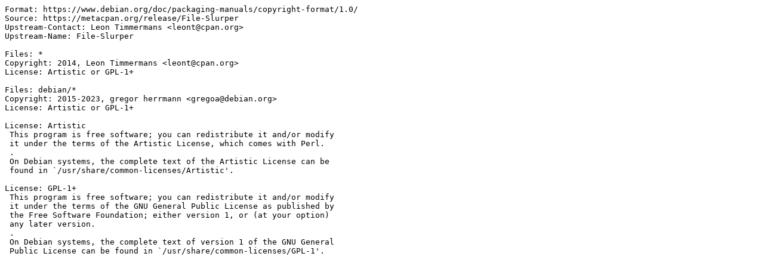

--- FILE ---
content_type: text/plain; charset=utf-8
request_url: https://metadata.ftp-master.debian.org/changelogs/main/libf/libfile-slurper-perl/testing_copyright
body_size: 212
content:
Format: https://www.debian.org/doc/packaging-manuals/copyright-format/1.0/
Source: https://metacpan.org/release/File-Slurper
Upstream-Contact: Leon Timmermans <leont@cpan.org>
Upstream-Name: File-Slurper

Files: *
Copyright: 2014, Leon Timmermans <leont@cpan.org>
License: Artistic or GPL-1+

Files: debian/*
Copyright: 2015-2023, gregor herrmann <gregoa@debian.org>
License: Artistic or GPL-1+

License: Artistic
 This program is free software; you can redistribute it and/or modify
 it under the terms of the Artistic License, which comes with Perl.
 .
 On Debian systems, the complete text of the Artistic License can be
 found in `/usr/share/common-licenses/Artistic'.

License: GPL-1+
 This program is free software; you can redistribute it and/or modify
 it under the terms of the GNU General Public License as published by
 the Free Software Foundation; either version 1, or (at your option)
 any later version.
 .
 On Debian systems, the complete text of version 1 of the GNU General
 Public License can be found in `/usr/share/common-licenses/GPL-1'.
